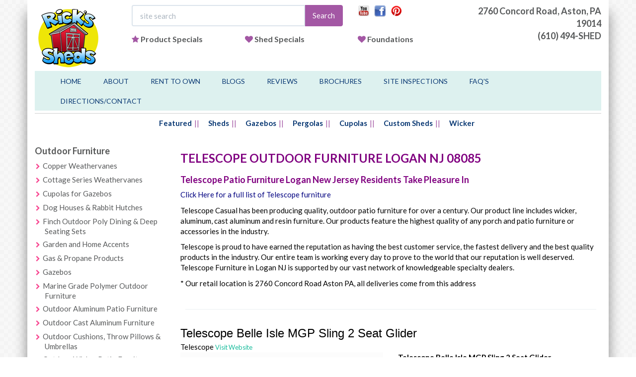

--- FILE ---
content_type: text/html;charset=UTF-8
request_url: https://www.rickssheds.com/outdoor-furniture-Logan/telescope-furniture-Logan.cfm
body_size: 10884
content:
<!DOCTYPE html>
<html>
  <head>
  	
    <title>Telescope Patio Furniture Logan NJ 08085 - Telescope Outdoor Furniture - Ricks Sheds - Rick's Sheds</title>
    <meta name="viewport" content="width=device-width, initial-scale=1.0">
 	<meta name="description" content="Ricks Sheds - Telescope Outdoor Furniture for Sale Logan NJ 08085 - (610) 494-SHED - providing outstanding service and low prices to consumers of Telescope Patio Furniture in Logan New Jersey" />
	<meta name="keywords" content="gazebos, sheds, pergolas, cupolas, arbors, outdoor furniture, arbors, cabanas, play swings, fireplaces, wooden toys, swingsets, bridges, patio furniture, philadelphia, southern new jersey, delaware, maryland, pennsylvania" />
	
	<!-- jQuery (necessary for Bootstrap's JavaScript plugins) -->
    <script src="/Layout/Assets/jquery/jquery.min.js?v=3.3.2"></script>
	<script src="/Layout/Assets/jquery.validation/jquery.validate.min.js"></script>	
	<script src="/Layout/Assets/jquery.swipebox/js/jquery.swipebox.min.js"></script>

	
    <!-- Bootstrap core CSS -->
    <link href="/Layout/Assets/Bootstrap/css/bootstrap.css?v=3.3.2" rel="stylesheet" media="screen">
	
	<!-- bootstrap override css -->
	<link href="/Layout/css/bootstrap-overrides.css?v=3.3.2" rel="stylesheet" media="screen">
	
	<!-- font awesome -->
	<link rel="stylesheet" href="/Layout/Assets/font-awesome/css/font-awesome.min.css?v=4.3">
	
	<!-- swipebox css -->
	<link rel="stylesheet" href="/Layout/Assets/jquery.swipebox/css/swipebox.min.css">
	
	<!-- layout css -->
	<link rel="stylesheet" href="/Layout/css/layout.css?t=20220501">
	<!-- site css -->
	<link rel="stylesheet" href="/Layout/css/site.css?t=20220501">
	
	<!-- responsive css -->
	<link rel="stylesheet" href="/Layout/css/responsive/responsive.css?t=20220501">

	<!-- Google Fonts -->
	<link href='https://fonts.googleapis.com/css?family=Lato:400,700,900' rel='stylesheet' type='text/css'>

	<meta name="p:domain_verify" content="2847f12e0199933c809defd12057e4f9">

	
    
    <meta name="google-site-verification" content="93eoz7HaQ-jz9XE5ZeFuZ75VcgM6Z0MZDrh34s-4uVY" />

    <!-- HTML5 shim and Respond.js IE8 support of HTML5 elements and media queries -->
    <!--[if lt IE 9]>
      <script src="https://cdnjs.cloudflare.com/ajax/libs/html5shiv/3.7.2/html5shiv.js"></script>
      <script src="https://cdnjs.cloudflare.com/ajax/libs/respond.js/1.4.2/respond.js"></script>
    <![endif]-->
	
	<!-- Avanti Pixel -->
	<script src ="https://up.pixel.ad/assets/up.js?um=1"></script> <script type="text/javascript"> cntrUpTag.track('cntrData', '5e027fc849ba76f6'); </script>
	<!-- End of Avanti Pixel -->


	<script type="text/javascript">
	$( document ).ready(function() {

			/* Basic Gallery */
			$( '.swipebox' ).swipebox();
			
			/* Video */
			$( '.swipebox-video' ).swipebox();

      });
	</script>


	
    
    <script>(function() {
var _fbq = window._fbq || (window._fbq = []);
if (!_fbq.loaded) {
var fbds = document.createElement('script');
fbds.async = true;
fbds.src = '//connect.facebook.net/en_US/fbds.js';
var s = document.getElementsByTagName('script')[0];
s.parentNode.insertBefore(fbds, s);
_fbq.loaded = true;
}
_fbq.push(['addPixelId', '608969969238943']);
})();
window._fbq = window._fbq || [];
window._fbq.push(['track', 'PixelInitialized', {}]);
</script>
<noscript><img height="1" width="1" alt="" style="display:none" src="https://www.facebook.com/tr?id=608969969238943&amp;ev=PixelInitialized" /></noscript>

  </head>
  <body id="About">

  	<div class="container bodyWrapper">

	  
			
				
			  	
		

		<header>
			<div class="row">
				<div class="col-xs-4 col-sm-2">
					<a href="https://www.rickssheds.com"><img src="/Layout/Images/logo/ricks-sheds-logo-132px.png" class="img-responsive" alt="Outdoor Furniture and Sheds West Chester PA" /></a>
				</div><!--/col-md-2-->
				<div class="col-xs-8 col-sm-7" > 
					<div class="row">
						<div class="col-lg-8 col-md-7 hidden-xs">
							
							<form action="search.cfm" role="form" method="get">
								<input type="hidden" name="dosearch" value="true"/>
								<div class="input-group">
									<input name="q" class="form-control" type="text" placeholder="site search" value="" />
									<span class="input-group-btn">
										<button class="btn btn-primary" type="submit">Search</button>
									</span>
								</div>
							</form>
						</div><!--/col-md-7-->
						<div class="col-lg-4 col-md-5 hidden-sm hidden-xs">
							<div class="row header-social-links">
								
								<div class="col-xs-12 col-sm-12 col-md-12">
									<a href="https://www.youtube.com/user/RicksShedsAstonPa">
										<img src="/Layout/Images/social-icons/YT.png" alt="" style="width:24px;"/>
									</a>
									&nbsp;
									<a href="https://www.facebook.com/pages/Ricks-Utility-Sheds-Gazebos-Outdoor-Furniture/155408854495376">
										<img src="/Layout/Images/social-icons/facebook.png" alt="" style="width:24px;"/>
									</a>
									&nbsp;
									<a href="https://www.pinterest.com/rickssheds/">
										<img src="/Layout/Images/social-icons/pin.png" alt="" style="width:24px;"/>
									</a>
								</div><!--/col-md-6-->
							</div>
						</div><!--/col-md-2-->
					</div><!--/row (one)-->
					<div class="row hidden-xs">
						<div class="col-sm-12 header-secondrowlinks">
							<div class="row">
								<div class="col-xs-4 col-md-4 col text-left">
									<i class="fa fa-star text-primary"></i>&nbsp;<a href="/product-specials.cfm">Product Specials</a>
								</div><!--/col-xs-6-->
								
								<div class="col-xs-4 col-md-4 text-left">
									<i class="fa fa-heart text-primary"></i>&nbsp;<a href="/structure-specials.cfm">Shed Specials</a>
								</div>
                                <div class="col-xs-4 col-md-4 text-left">
									<i class="fa fa-heart text-primary"></i>&nbsp;<a href="/foundation.cfm">Foundations</a>
								</div><!--/col-xs-6-->
							</div><!--/row-->
						</div><!--/col-xs-6-->
					</div><!--/row (two)-->
				

				</div><!--/col-md-5-->
				<div class="col-xs-8 col-md-3 col-sm-3">
						<address>
							<span>2760 Concord Road,</span>
							<span>Aston, PA 19014</span>
							<DIV class="visible-sm visible-xs"><a href="tel:(610) 494-SHED">
610.494.7433</a></DIV><DIV class="visible-md visible-lg"><a href="tel:(610) 494-SHED">(610) 494-SHED</a></DIV>
						</address>
						<div class="col-xs-12 visible-sm visible-xs text-right header-social-links" style="padding-top:15px;">
							<a href="https://www.youtube.com/user/RicksShedsAstonPa" target="_blank">
								<img src="/Layout/Images/social-icons/YT.png" alt="" style="width:24px;"/>
							</a>
							&nbsp;
							<a href="https://www.facebook.com/pages/Ricks-Utility-Sheds-Gazebos-Outdoor-Furniture/155408854495376" target="_blank">
								<img src="/Layout/Images/social-icons/facebook.png" alt="FB" style="width:24px;"/>
							</a>
							<a href="https://www.pinterest.com/rickssheds/" target="_blank">
								<img src="/Layout/Images/social-icons/pin.png" alt="" style="width:24px;"/>
							</a>
						</div><!--/col-md-6-->
					
				</div><!-- /col-md-3 -->
			</div><!--/row-->
		</header>
			
  		<!-- Fixed navbar -->
	    <nav class="navbar navbar-inverse">
	      <div class="container">
	        <div class="navbar-header">
	        	
	          <button type="button" class="navbar-toggle collapsed" data-toggle="collapse" data-target="#navbar" aria-expanded="false" aria-controls="navbar">
	            <span class="sr-only">Toggle navigation</span>
	            	<span class="button-label">Menu</span>
					    <div class="button-hamburger">
					       <span class="icon-bar"></span>
					       <span class="icon-bar"></span>
					       <span class="icon-bar"></span>
					    </div>
	          </button>
	        </div>
	        <div id="navbar" class="navbar-collapse collapse">
	          <ul class="nav navbar-nav">
	            <li><a href="/">Home</a></li>
	            <li><a href="/about.cfm">About</a></li>
				<li><a href="https://blirentals.com/app/ricks_utility" target="_blank">Rent to Own</a></li>
				<li><a href="http://outdoorfurniture.rickssheds.com/blog" target="_blank">Blogs</a></li>
				<li><a href="/reviews.cfm">Reviews</a></li>
				<li><a href="/brochures.cfm">Brochures</a></li>
				<li><a href="/site-inspections/">Site Inspections</a></li>
                <li><a href="/faq.cfm">FAQ's</a></li>
				<li><a href="/contact.cfm">Directions/Contact</a></li>
				
	          </ul>
	        </div><!--/.nav-collapse -->
	      </div>
	    </nav>
		<div class="row">
			<div class="col-md-12">
				<div class="hr"><hr/></div>
			</div><!--/col-md-12-->
		</div><!--/row-->	
				
		<div class="mainContentContainer">	
			<div class="row shopmenu hidden-xs">
				
				<div class="col-sm-12 col-md-12" align="center">
               
					<ul class="list-inline shopmenu-horizontalnav">
						<li><a href="/featured-products.cfm">Featured</a></li>
						<li><a href="/Category.cfm?CatID=2">Sheds</a></li>
						<li><a href="/Category.cfm?CatID=3">Gazebos</a></li>
						
						<li><a href="/Category.cfm?CatID=31">Pergolas</a></li>
						 <li><a href="/Category.cfm?CatID=25">Cupolas</a></li>
						<li><a href="/custom-sheds.cfm">Custom Sheds</a></li>
                        <li><a href="/Category.cfm?CatID=5">Wicker</a></li>
					</ul>
				</div><!--/col-md-10-->
			</div><!--/row-->					
			<div class="row">	
				
					<div class="col-lg-3 col-md-3 col-sm-12 sidebar-categories">
						
	<div class="row hidden-lg hidden-md">
		<div class="col-md-12">
			<h2 class="sectionheader"><span>Shop</span></h2>
		</div><!--/col-md-12-->
	</div>
    
    <DIV style="padding-bottom:10px" align="center" class="row hidden-lg hidden-md">
    	<a href="/product-specials.cfm">Product Specials</a>&nbsp;|&nbsp;<a href="/structure-specials.cfm">Shed Specials</a>&nbsp;|&nbsp;
    	 <a href="/foundation.cfm">Foundations</a><P>
   </DIV>
   
   
   
   
	<div class="row">
		
		
		
			
				<div class="col-md-12 hidden-xs hidden-sm">
					<h5>Outdoor Furniture</h5>
					
					
					
					<ul class="list-chevron">
						
							
								
							
							
							<li><a href="/Category.cfm?CatID=41">Copper Weathervanes</a></li>
						
							
								
							
							
							<li><a href="/Category.cfm?CatID=40">Cottage Series Weathervanes</a></li>
						
							
								
							
							
							<li><a href="/Category.cfm?CatID=39">Cupolas for Gazebos</a></li>
						
							
								
							
							
							<li><a href="/Category.cfm?CatID=37">Dog Houses & Rabbit Hutches</a></li>
						
							
								
							
							
							<li><a href="/Category.cfm?CatID=47">Finch Outdoor Poly Dining & Deep Seating Sets</a></li>
						
							
								
							
							
							<li><a href="/Category.cfm?CatID=23">Garden and Home Accents</a></li>
						
							
								
							
							
							<li><a href="/Category.cfm?CatID=7">Gas & Propane Products</a></li>
						
							
								
							
							
							<li><a href="/Category.cfm?CatID=3">Gazebos</a></li>
						
							
								
							
							
							<li><a href="/Category.cfm?CatID=46">Marine Grade Polymer Outdoor Furniture</a></li>
						
							
								
							
							
							<li><a href="/Category.cfm?CatID=21">Outdoor Aluminum Patio Furniture</a></li>
						
							
								
							
							
							<li><a href="/Category.cfm?CatID=22">Outdoor Cast Aluminum Furniture</a></li>
						
							
								
							
							
							<li><a href="/Category.cfm?CatID=50">Outdoor Cushions, Throw Pillows & Umbrellas</a></li>
						
							
								
							
							
							<li><a href="/Category.cfm?CatID=5">Outdoor Wicker Patio Furniture</a></li>
						
							
								
							
							
							<li><a href="/Category.cfm?CatID=31">Pergolas</a></li>
						
							
								
							
							
							<li><a href="/Category.cfm?CatID=18">Poly Outdoor Furniture</a></li>
						
					</ul>
				</div><!--/col-md-4-->
				
				
			
		
			
				<div class="col-md-12 hidden-xs hidden-sm">
					<h5>Play Sets</h5>
					
					
					
					<ul class="list-chevron">
						
							
								
							
							
							<li><a href="/Category.cfm?CatID=19">Playhouses - Painted Wood</a></li>
						
							
								
							
							
							<li><a href="/Category.cfm?CatID=38">Playhouses - Vinyl Sided</a></li>
						
							
								
							
							
							<li><a href="/Category.cfm?CatID=6">Swing Kingdom Vinyl</a></li>
						
					</ul>
				</div><!--/col-md-4-->
				
				
			
		
			
				<div class="col-md-12 hidden-xs hidden-sm">
					<h5>Sheds</h5>
					
					
					
					<ul class="list-chevron">
						
							
								
							
							
							<li><a href="/Category.cfm?CatID=25">Cupolas for Sheds & Garages</a></li>
						
							
								
							
							
							<li><a href="/Category.cfm?CatID=24">Garages</a></li>
						
							
								
							
							
							<li><a href="/Category.cfm?CatID=2">Sheds</a></li>
						
							
								
							
							
							<li><a href="/Category.cfm?CatID=57">Trash Can Sheds</a></li>
						
					</ul>
				</div><!--/col-md-4-->
				
				
			
		
			<div class="col-sm-12 visible-xs visible-sm" style="margin-bottom:20px;" >
				<select id="MobileCategorySelect" class="form-control">
					<option value="">--Choose a Category--</option>
					<optgroup label="Outdoor Furniture"><option value="41">Copper Weathervanes</option><option value="40">Cottage Series Weathervanes</option><option value="39">Cupolas for Gazebos</option><option value="37">Dog Houses & Rabbit Hutches</option><option value="47">Finch Outdoor Poly Dining & Deep Seating Sets</option><option value="23">Garden and Home Accents</option><option value="7">Gas & Propane Products</option><option value="3">Gazebos</option><option value="46">Marine Grade Polymer Outdoor Furniture</option><option value="21">Outdoor Aluminum Patio Furniture</option><option value="22">Outdoor Cast Aluminum Furniture</option><option value="50">Outdoor Cushions, Throw Pillows & Umbrellas</option><option value="5">Outdoor Wicker Patio Furniture</option><option value="31">Pergolas</option><option value="18">Poly Outdoor Furniture</option></optgroup><optgroup label="Play Sets"><option value="19">Playhouses - Painted Wood</option><option value="38">Playhouses - Vinyl Sided</option><option value="6">Swing Kingdom Vinyl</option></optgroup><optgroup label="Sheds"><option value="25">Cupolas for Sheds & Garages</option><option value="24">Garages</option><option value="2">Sheds</option><option value="57">Trash Can Sheds</option></optgroup>
                    
				</select>
			</div><!--/col-md-12-->
            
            <div class="col-sm-12 visible-xs visible-sm" style="margin-bottom:20px;" >
				<select id="MobileBrandSelect" class="form-control">
					<option value="">--Choose a Brand--</option>
					<option value="/brands/agio.cfm">Agio</option>
                    <option value="/brands/casual-cushion.cfm">Casual Cushion</option>
                    <option value="/brands/empire.cfm">Empire</option>
                    <option value="/brands/finch.cfm">Finch</option>
                    <option value="/brands/hanamint.cfm">Hanamint</option>
                    <option value="/brands/lloyd-flanders.cfm">Lloyd Flanders</option>
                    <option value="/brands/pride-castelle.cfm">Pride Castelle</option>
                    <option value="/brands/telescope.cfm">Telescope</option>
     
                    
				</select>
			</div><!--/col-md-12-->
			<script type="text/javascript">
				$("#MobileCategorySelect").change(function(){
					var selectedValue = $(this).find(":selected").val();
					if(selectedValue != '') {
						window.location.href='/Category.cfm?CatID=' + selectedValue;
					}
					
					//console.log("selected: " + selectedValue);
				});
			</script>
            
            <script type="text/javascript">
				$("#MobileBrandSelect").change(function(){
					var selectedValue = $(this).find(":selected").val();
					if(selectedValue != '') {
						window.location.href=selectedValue;
					}
					
					//console.log("selected: " + selectedValue);
				});
			</script>
			
	</div><!--/row-->	
                      <div class="hidden-sm hidden-xs"> <P> BRANDS</P>
                        <ul class="list-chevron">
                        	<LI> <A HREF="/brands/agio.cfm">Agio</A></LI>
                            <LI> <A HREF="/brands/casual-cushion.cfm">Casual Cushion</A></LI>
                        	<LI> <A HREF="/brands/empire.cfm">Empire</A></LI>
                            <LI> <A HREF="/brands/finch.cfm">Finch</A></LI> 
                            <LI> <A HREF="/brands/hanamint.cfm">Hanamint</A></LI>
                            <LI> <A HREF="/brands/lloyd-flanders.cfm">Lloyd Flanders</A></LI>
                            <LI> <A HREF="/brands/pride-castelle.cfm">Pride Castelle</A></LI>
                            <LI> <A HREF="/brands/telescope.cfm">Telescope</A></LI>
                            
                        </ul>
                       </DIV>
					</div>
					
				<div class="col-lg-9 col-md-9 col-sm-12 mainContent">
		
	
	
						<H1 itemscope itemtype="http://schema.org/PostalAddress">Telescope Outdoor Furniture <span itemprop="addressLocality">Logan</span> <span itemprop="addressRegion">NJ</span> <span itemprop="postalCode">08085</span></H1>
						<H2>Telescope Patio Furniture Logan New Jersey Residents Take Pleasure In</H2>
						
                        
	
	      
      <a href="https://www.rickssheds.com/brands/telescope.cfm"><span style="color:navy">Click Here for a full list of Telescope furniture</span></a></P>
	 
      
      <p>
      Telescope Casual has been producing quality, outdoor patio furniture for over a century. Our product line includes wicker, aluminum, cast aluminum and resin furniture. Our products feature the highest quality of any porch and patio furniture or accessories in the industry. </P>
<P>
Telescope is proud to have earned the reputation as having the best customer service, the fastest delivery and the best quality products in the industry. Our entire team is working every day to prove to the world that our reputation is well deserved. Telescope Furniture in Logan NJ is supported by our vast network of knowledgeable specialty dealers. </P>

<P>* Our retail location is 2760 Concord Road Aston PA, all deliveries come from this address  </P>

      
     
     
     <DIV style="padding:10px;"><HR /></DIV>






		
		
			
			<DIV class="geo-productname" style="font-size:24px; font-family:arial">Telescope Belle Isle MGP Sling 2 Seat Glider</DIV>
			
			
			
			
			<div class="Product-Brand">Telescope <small><a href="http://www.telescopecasual.com" target="_blank">Visit Website</a></small></div>
			<div class="row">
				<div class="col-md-6">
					
						<img src="/Images/Products//Image3444_lg.jpg" alt="Telescope Belle Isle MGP Sling 2 Seat Glider" class="img-responsive" />
					 
					<div class="text-center" style="padding-top:5px;">
						<A HREF="/philadelphia-sheds-gazebos-swingsets.cfm?productid=3444&catid=46" style="color:navy;">Click Here for More Info</A>
					</div>
				</div><!--/col-md-6-->
				<div class="col-md-6">
					<div class="Product-Description">
						
				
						
								<p><b>Telescope Belle Isle MGP Sling 2 Seat Glider. </b></p>    <P>
<p><b>Glider Dimensions: </b>49&quot; overall width, 36.5&quot; overall height, 33&quot; overall depth, with 18&quot; seat height.</p>    <P>
<p><b>Shown in Photo: </b>Frame Color: Desert MGP with Kona accents, Fabric: Spash (A-Grade).</p>    <P>
<p><b>Available Marine Grade Polymer Frame Colors to Choose from When Ordering:</b> &nbsp;Textured Snow, Textured Black, Textured Warm Grey, Textured Kona, Textured Desert, Textured Beachwood, Storm,&nbsp;Textured Graphite.</p>    <P>
<p><em>We have the fabric swatch books at our store for you to choose your fabric sling from when ordering. </em></p>   <P>
						
					</div><!-- /.Product-Description -->	
				</div><!--/col-md-6-->
			</div><!--/row-->
            <P><HR /><P>
        
		
		
			
			<DIV class="geo-productname" style="font-size:24px; font-family:arial">Telescope Adirondack MGP Chair & Ottoman $148.00</DIV>
			
			
			
			
			<div class="Product-Brand">Telescope </div>
			<div class="row">
				<div class="col-md-6">
					
						<img src="/Images/Products//Image4608_lg.jpg" alt="Telescope Adirondack MGP Chair & Ottoman $148.00" class="img-responsive" />
					 
					<div class="text-center" style="padding-top:5px;">
						<A HREF="/philadelphia-sheds-gazebos-swingsets.cfm?productid=4608&catid=46" style="color:navy;">Click Here for More Info</A>
					</div>
				</div><!--/col-md-6-->
				<div class="col-md-6">
					<div class="Product-Description">
						
				
						
								<p>T 9A76-1D Adirondack MGP Chair Retail: $1023.00 each</p>    <P>
<p>Frame: Textured Snow / Fabric #1D &ndash; Red</p>    <P>
<p>CLEARANCE PRICE: $99.00&nbsp;</p>    <P>
<p>&nbsp;</p>    <P>
<p>T 9A06-1D Adirondack MGP Ottoman Retail: $508.00</p>    <P>
<p>Frame: Textured Snow / Fabric #1D &ndash; Red</p>    <P>
<p>CLEARANCE PRICE: $49.00</p>    <P>
<p>&nbsp;</p>    <P>
<p>CLEARANCE SET&nbsp;PRICE: $148.00</p>    <P>
<p>Only 1- Chair and Ottoman Left</p>    <P>
<p>&nbsp;</p>   <P>
						
					</div><!-- /.Product-Description -->	
				</div><!--/col-md-6-->
			</div><!--/row-->
            <P><HR /><P>
        
		
		
			
			<DIV class="geo-productname" style="font-size:24px; font-family:arial">Telescope Avant MGP Aluminum Stacking Armless Chairs</DIV>
			
			
			
			
			<div class="Product-Brand">Telescope <small><a href="http://www.telescopecasual.com" target="_blank">Visit Website</a></small></div>
			<div class="row">
				<div class="col-md-6">
					
						<img src="/Images/Products//Image3466_lg.jpg" alt="Telescope Avant MGP Aluminum Stacking Armless Chairs" class="img-responsive" />
					 
					<div class="text-center" style="padding-top:5px;">
						<A HREF="/philadelphia-sheds-gazebos-swingsets.cfm?productid=3466&catid=46" style="color:navy;">Click Here for More Info</A>
					</div>
				</div><!--/col-md-6-->
				<div class="col-md-6">
					<div class="Product-Description">
						
				
						
								<p><b>Telescope Avant MGP/Aluminum Stacking Armless Chairs. </b></p>    <P>
<p class="text-justify">The Avant Collection back design veatures through holes which work as an integrated handle. Efficiently sized frame with small footprint is perfect for restaurant applications where space is a premium. All weather design is tailor-made for outdoor dining areas. All aluminum rust free frame. Balcony and bar height chairs feature plastic bumpers on the footrests. Injection molded leg plugs protect the floor surface from excessive wear. Create a unique look with contrasting seat / back and frame color combinations or you can order with an all solid color. Available in 10 powder coat frame finishes. Frame is fully TIG welded for added durability.</p>    <P>
<p class="text-justify"><b>Shown in Photo:</b> Dining Height Chairs with Desert Frames and the Available MGP Seat and Back Colors.</p>    <P>
<p class="text-justify"><b>Chair Dimensions:</b> 15.5&quot; wide x 20.25&quot; deep x 32.75&quot; high with 18.5&quot; seat height.</p>    <P>
<p class="text-justify"><b>Other Avant Items in the Collection:</b> Balcony Height Stacking Arm Chair, Balcony Height Armless Swivel Chair, Bar Height Stacking Armless Chair, or Bar Height Swivel Armless Chair.</p>    <P>
<p class="text-justify"><b>Available Powder Coat Frame Finishes to Choose from When Ordering:</b>&nbsp;Textured White, Textured Snow, Textured Black, Textured Warm Grey, Textured Kona, Textured Desert, Textured Beachwood, Textured Graphite, or Textured Storm.</p>    <P>
<p class="text-justify"><b>Available MGP Seat and Back Colors to Choose from When Ordering:</b> Snow, Warm Grey, Desert, Beachwood, Kona, Classic Graphite, Black, Storm, Navy, Cranberry, Hunter&nbsp;or Aqua.</p>    <P>
<p>&nbsp;</p>   <P>
						
					</div><!-- /.Product-Description -->	
				</div><!--/col-md-6-->
			</div><!--/row-->
            <P><HR /><P>
        
		
		
			
			<DIV class="geo-productname" style="font-size:24px; font-family:arial">Telescope St. Catherine MGP Cushion Collection</DIV>
			
			
			
			
			<div class="Product-Brand">Telescope <small><a href="http://www.telescopecasual.com" target="_blank">Visit Website</a></small></div>
			<div class="row">
				<div class="col-md-6">
					
						<img src="/Images/Products//Image3477_lg.jpg" alt="Telescope St. Catherine MGP Cushion Collection" class="img-responsive" />
					 
					<div class="text-center" style="padding-top:5px;">
						<A HREF="/philadelphia-sheds-gazebos-swingsets.cfm?productid=3477&catid=46" style="color:navy;">Click Here for More Info</A>
					</div>
				</div><!--/col-md-6-->
				<div class="col-md-6">
					<div class="Product-Description">
						
				
						
								<p><b>Telescope St. Catherine MGP Cushion Collection. </b></p>    <P>
<p><b>Shown in Photo: </b>(2) Arm Chairs, (1) Two Seat Loveseat, (1) MGP Chaise End Table, (1) 24&quot; x 42&quot; Slat Top Coffee Table.</p>    <P>
<p><b>All items are sold individually. The&nbsp;pillows are not included, but can be purchased seperately. </b></p>    <P>
<p><em>The chair and loveseat cushions feature a lower pocket for a clean appearance. </em></p>    <P>
<p><b>Colors in Photo: </b>Arm Chair &amp; Loveseat MGP Frame: Navy, Coffee Table Powdercoat Frame: Textured Navy, Chaise End Table: Navy, Chair and Loveseat Cushion Fabric: Shell, Striped Lumbar Pillows: Strawberry, Throw Pillows: Lobster Coastal.</p>    <P>
<p><b>Dimensions: </b>Arm Chair: 30&quot; wide x 35.25&quot; deep x 36.25&quot; high with 19.25&quot; seat height. Loveseat: 52&quot; wide x 35.25&quot; deep x 36.25&quot; high with 19.25&quot; seat height. Chaise End Table: 10&quot; wide x 27&quot; deep x 19.5&quot; high. Coffee Table: 24&quot; x 42&quot; x 18&quot; high.</p>    <P>
<p><b>Other Items Available in the St. Catherine Collection:</b> Swivel Rocker, Three Seat Sofa, and Ottoman.</p>    <P>
<p><b>Available Marine Grade Polymer Frame Color Choices to Choose From when Ordering:</b> Textured Snow, Textured Black, Textured Warm Grey, Textured Kona, Textured Storm, Textured Desert, Textured Beachwood,&nbsp;Textured Graphite.&nbsp;<em>We have the fabric swatch books at our store to choose your cushion fabric from when ordering. </em></p>    <P>
<p>&nbsp;</p>   <P>
						
					</div><!-- /.Product-Description -->	
				</div><!--/col-md-6-->
			</div><!--/row-->
            <P><HR /><P>
        
		
		
			
			<DIV class="geo-productname" style="font-size:24px; font-family:arial">Telescope Leeward MGP Sling Stacking Armless Chaise</DIV>
			
			
			
			
			<div class="Product-Brand">Telescope <small><a href="http://www.telescopecasual.com" target="_blank">Visit Website</a></small></div>
			<div class="row">
				<div class="col-md-6">
					
						<img src="/Images/Products//Image3461_lg.jpg" alt="Telescope Leeward MGP Sling Stacking Armless Chaise" class="img-responsive" />
					 
					<div class="text-center" style="padding-top:5px;">
						<A HREF="/philadelphia-sheds-gazebos-swingsets.cfm?productid=3461&catid=46" style="color:navy;">Click Here for More Info</A>
					</div>
				</div><!--/col-md-6-->
				<div class="col-md-6">
					<div class="Product-Description">
						
				
						
								<p><b>Telescope Leeward MGP Sling Stacking Armless Chaise Lounges with Wheels. </b></p>    <P>
<p><b>Shown in Photo:</b> (3) Stacking Armless Chaise Lounges. MGP Frame Color: Snow, Sling Fabric Color: Lime. All items sold seperately. Each chaise lounge features integrated wheels in the back legs.</p>    <P>
<p><b>Available MGP Frame Colors to Choose from When Ordering:</b> Snow, Warm Grey, Desert, Beachwood, Kona, Classic Graphite, Black or Storm.</p>    <P>
<p><em>We have the fabric swatch books at our store for the available sling fabrics to choose from when ordering. </em></p>   <P>
						
					</div><!-- /.Product-Description -->	
				</div><!--/col-md-6-->
			</div><!--/row-->
            <P><HR /><P>
        
       
          <div align="center" style="padding-top:10px;">
	 
     <a href="https://www.rickssheds.com/outdoor-furniture-logan/patio-furniture-logan.cfm" style="font-size:11px">Patio</a>
     &nbsp;|&nbsp;
     <a href="https://www.rickssheds.com/outdoor-furniture-logan/wood-furniture-logan.cfm" style="font-size:11px">Wood</a>
     &nbsp;|&nbsp;
     <a href="https://www.rickssheds.com/outdoor-furniture-logan/aluminum-furniture-logan.cfm" style="font-size:11px">Aluminum</a>
     &nbsp;|&nbsp;
     <a href="https://www.rickssheds.com/outdoor-furniture-logan/poly-furniture-logan.cfm" style="font-size:11px">Poly</a>
     &nbsp;|&nbsp;
     <a href="https://www.rickssheds.com/outdoor-furniture-logan/wicker-furniture-logan.cfm" style="font-size:11px">Wicker</a>
     &nbsp;|&nbsp;
     <a href="https://www.rickssheds.com/outdoor-furniture-logan/sheds-logan-nj.cfm" style="font-size:11px">Sheds</a>
     &nbsp;|&nbsp; 
     <a href="https://www.rickssheds.com/outdoor-furniture-logan/gazebos-logan-nj.cfm" style="font-size:11px">Gazebos</a>
     &nbsp;|&nbsp;
     <a href="https://www.rickssheds.com/outdoor-furniture-logan/swing-sets-logan.cfm" style="font-size:11px">Swing Sets</a>
     &nbsp;|&nbsp;
     <a href="https://www.rickssheds.com/outdoor-furniture-logan/custom-garages-logan.cfm" style="font-size:11px">Garages</a>
      &nbsp;|&nbsp;
     <a href="https://www.rickssheds.com/outdoor-furniture-logan/cast-furniture-logan-nj.cfm" style="font-size:11px">Cast Furniture</a>
     &nbsp;|&nbsp;
     <a href="https://www.rickssheds.com/outdoor-furniture-logan/metal-carports-logan-nj.cfm" style="font-size:11px">Carports</a>
     &nbsp;|&nbsp;
     <a href="https://www.rickssheds.com/outdoor-furniture-logan/playhouses-logan-nj.cfm" style="font-size:11px">Playhouses</a>
     
     
     <HR />
      <a href="https://www.rickssheds.com/outdoor-furniture-logan/agio-patio-furniture-logan.cfm" style="font-size:11px">Agio</a>
     &nbsp;|&nbsp;
     <a href="https://www.rickssheds.com/outdoor-furniture-logan/finch-furniture-logan-nj.cfm" style="font-size:11px">Finch</a>
     &nbsp;|&nbsp;
     <a href="https://www.rickssheds.com/outdoor-furniture-logan/hanamint-furniture-logan.cfm" style="font-size:11px">Hanamint</a>
      &nbsp;|&nbsp;
     <a href="https://www.rickssheds.com/outdoor-furniture-logan/lloyd-flanders-furniture-logan.cfm" style="font-size:11px">Lloyd Flanders</a>
     &nbsp;|&nbsp;
     <a href="https://www.rickssheds.com/outdoor-furniture-logan/pride-castelle-logan.cfm" style="font-size:11px">Pride Castelle</a>
     &nbsp;|&nbsp;
     <a href="https://www.rickssheds.com/outdoor-furniture-logan/telescope-furniture-logan.cfm" style="font-size:11px">Telescope</a>
	 
     </div>
     
      
	



                        
	






			
				</div><!-- /col-md-12 -->
			</div><!-- /row --><script type="text/javascript"> var _rk = 'RK-3436-3691-10112'; (function() { var rk = document.createElement('script'); rk.type = 'text/javascript'; rk.async = true; rk.src = '//reputationdatabase.com/website_marketing/widget/'+_rk; var s = document.getElementsByTagName('script')[0];s.parentNode.insertBefore(rk, s);})();</script><div class='RK-3436-3691-10112-widget RK-WebWidget'></div>
		</div><!-- /.container -->
	</div><!-- /container .bodyWrapper -->
	
	<!-- Site footer -->   
	<footer>
		<div class="footer-wrapper">
			<div class="container footer">
				<div class="row">
					<div class="col-xs-12 col-md-offset-3 col-md-8">
						<ul class="list-inline footer-nav">
							<li><a href="/">Home</a></li>
						<li><a href="/testimonials.cfm">Reviews</a></li>
						<li><a href="/site-inspections/">Site Inspections</a></li>
						<li><a href="/contact.cfm">Directions</a></li>
                        <li><a href="/faq.cfm">FAQ's</a></li>
						
						</ul>
                       <P>
                       <ul class="list-inline footer-nav"> 
                         <li><a href="https://www.rickssheds.com/outdoor-furniture-pa.cfm">Furniture PA</a></li>
						 <li><a href="https://www.rickssheds.com/outdoor-furniture-nj.cfm">Furniture NJ</a></li>
						 <li><a href="https://www.rickssheds.com/outdoor-furniture-de.cfm">Furniture DE</a></li>
						 <li><a href="https://www.rickssheds.com/outdoor-furniture-md.cfm">Furniture MD</a></li>

						
						</ul>
                        </P>
					</div><!--/col-md-12-->
				</div><!--/row-->
			<div class="row">
				<div class="col-md-12">
					<address class="text-center">
						Rick's Sheds: 2760 Concord Road Aston, PA 19014&nbsp;&nbsp;<i class="fa fa-phone fa-fw" ></i>(610) 494-SHED&nbsp;&nbsp;<i class="fa fa-envelope-o fa-fw" ></i>info@rickssheds.com  
					</address>
				</div><!--/col-md-12-->
			</div><!--/row-->
            <div class="row">
					<div class="col-md-12">
						<p align="center">
				
		</p>
					</div><!--/col-md-12-->
				</div><!--/row-->
				<div class="row">
					<div class="col-md-12">
						<p class="text-center copyright">&copy; 2026 Rick's Sheds. All Rights Reserved. </p>
					</div><!--/col-md-12-->
				</div><!--/row-->
			</div>
		</div><!--/.footer-wrapper -->
	</footer>
	<div class="container belowfooter">
		<div class="row">
			<div class="col-xs-12 col-md-offset-2 col-md-8 belowfooter-keywords text-center">
				PA Contractor License# PA022796 | NJ Contractor License# 13VH02420800 | Delaware Contractor License# 1999207833
                <P>
		
			Website & Marketing: <A HREF="https://www.avantivision.com/" target="_blank">Avanti Vision</A>
			</div><!--/col-md-12-->
		</div><!--/row-->
	</div><!-- ./belowfooter -->
			   

    <!-- Include all compiled plugins (below), or include individual files as needed -->
    <script src="/Layout/Assets/Bootstrap/js/bootstrap.min.js?v=3.3.2"></script>
	
	
    
    <!-- Strategic Analytics Tag Manager -->
<script type="text/javascript">
var _mtm = window._mtm = window._mtm || [];
_mtm.push({"mtm.startTime": (new Date().getTime()), "event": "mtm.Start"});
var d=document, g=d.createElement("script"), s=d.getElementsByTagName("script")[0];
g.type="text/javascript"; g.async=true; g.src="https://track.stratanalytics.com/js/container_krIFgZL7.js"; s.parentNode.insertBefore(g,s);
</script>
<!-- End Strategic Analytics Tag Manager -->

    
    
	<script type="text/javascript">
	  (function() {
	    window._pa = window._pa || {};
	    // _pa.orderId = "myOrderId"; // OPTIONAL: attach unique conversion identifier to conversions
	    // _pa.revenue = "19.99"; // OPTIONAL: attach dynamic purchase values to conversions
	    // _pa.productId = "myProductId"; // OPTIONAL: Include product ID for use with dynamic ads
	    var pa = document.createElement('script'); pa.type = 'text/javascript'; pa.async = true;
	    pa.src = ('https:' == document.location.protocol ? 'https:' : 'http:') + "//tag.marinsm.com/serve/55f8459b4a9fe94e270000e1.js";
	    var s = document.getElementsByTagName('script')[0]; s.parentNode.insertBefore(pa, s);
	  })();
	</script>
    
    
    

	
	<!-- Google Code for Lead Conversion Conversion Page --> 
	<script type="text/javascript">
		/* <![CDATA[ */
		var google_conversion_id = 970303596;
		var google_conversion_language = "en";
		var google_conversion_format = "2";
		var google_conversion_color = "ffffff";
		var google_conversion_label = "F6W1CKSi1QgQ7NDWzgM"; var google_remarketing_only = false;
		/* ]]> */
	</script>
	<script type="text/javascript"  src="//www.googleadservices.com/pagead/conversion.js"></script>

	<!-- Global site tag (gtag.js) - Google Analytics -->
	<script async src="https://www.googletagmanager.com/gtag/js?id=UA-76539270-1"></script>
	<script>
	window.dataLayer = window.dataLayer || [];
	function gtag(){dataLayer.push(arguments);}
	gtag('js', new Date());

	gtag('config', 'UA-76539270-1');
	</script>

	<noscript>
		<div style="display:inline;">
			<img height="1" width="1" style="border-style:none;" alt="" src="//www.googleadservices.com/pagead/conversion/970303596/?label=F6W1CKSi1QgQ7NDWzgM&amp;guid=ON&amp;script=0"/>
		</div>
	</noscript>

  </body>
</html>

